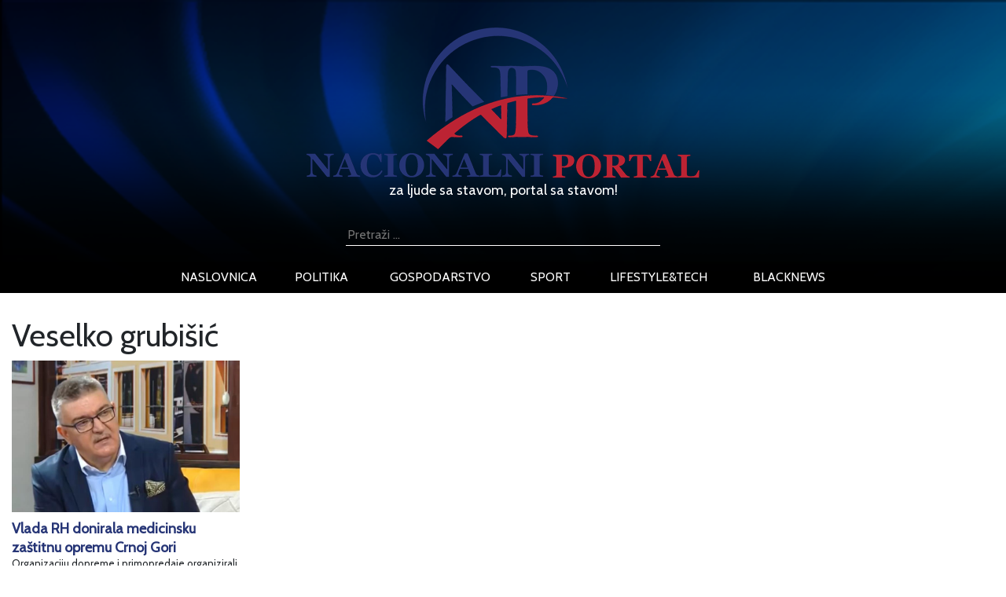

--- FILE ---
content_type: text/html; charset=utf-8
request_url: https://www.google.com/recaptcha/api2/aframe
body_size: 266
content:
<!DOCTYPE HTML><html><head><meta http-equiv="content-type" content="text/html; charset=UTF-8"></head><body><script nonce="v2d5qYLx-cE69-ShSIoKmw">/** Anti-fraud and anti-abuse applications only. See google.com/recaptcha */ try{var clients={'sodar':'https://pagead2.googlesyndication.com/pagead/sodar?'};window.addEventListener("message",function(a){try{if(a.source===window.parent){var b=JSON.parse(a.data);var c=clients[b['id']];if(c){var d=document.createElement('img');d.src=c+b['params']+'&rc='+(localStorage.getItem("rc::a")?sessionStorage.getItem("rc::b"):"");window.document.body.appendChild(d);sessionStorage.setItem("rc::e",parseInt(sessionStorage.getItem("rc::e")||0)+1);localStorage.setItem("rc::h",'1768850982529');}}}catch(b){}});window.parent.postMessage("_grecaptcha_ready", "*");}catch(b){}</script></body></html>